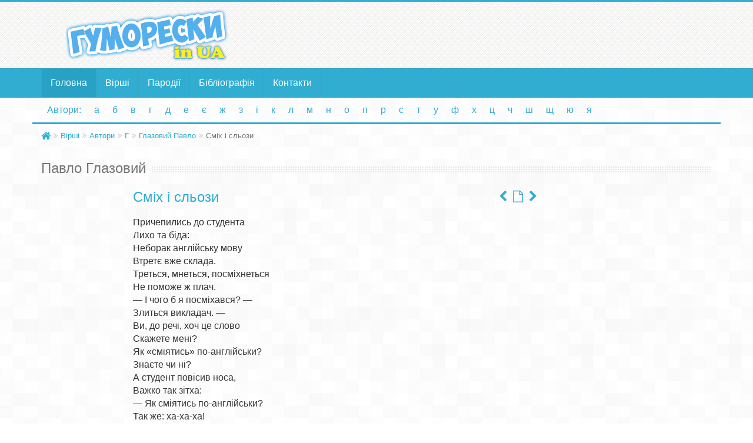

--- FILE ---
content_type: text/html; charset=UTF-8
request_url: https://gumoreski.in.ua/autors/glazoviy-pavlo/smih-i-slozi.html
body_size: 2744
content:
<!DOCTYPE html>
<html lang="ua-UA">
        <head>
        <meta charset="utf-8">
        <title>Сміх і сльози - гумореска Павла Глазового на сайті Українські гуморески</title>
        <meta name="viewport" content="width=device-width, initial-scale=1.0">
                        <link rel="canonical" href="https://gumoreski.in.ua/autors/glazoviy-pavlo/smih-i-slozi.html" />
        <link rel="stylesheet" type="text/css" href="/assets/css/bootstrap335.min.css" media="screen, projection" />
<link rel="stylesheet" type="text/css" href="/assets/css/default/style.css" media="screen, projection" />
<link rel="stylesheet" type="text/css" href="/assets/css/default/blue.css" media="screen, projection" />
<link rel="stylesheet" type="text/css" href="/resources/css/font-awesome.min.css" media="screen, projection" />
        <!--[if lt IE 9]>
          <script src="https://oss.maxcdn.com/html5shiv/3.7.2/html5shiv.min.js"></script>
          <script src="https://oss.maxcdn.com/respond/1.4.2/respond.min.js"></script>
        <![endif]-->
    </head>
    <body>
        <header>
            <div class="container">
                <div class="row">
                    <div class="col-md-4 col-sm-4">
                        <!-- Logo and site link -->
                        <div class="logo">
                            <a class="brand center-block" href="/">
                                <img class="center-block" src="/assets/images/logo3.png" alt="Українські гуморески" title="Українські гуморески">
                            </a>
                        </div>
                    </div>
                    <div class="col-md-8"">

<ins class="adsbygoogle"
     style="display:block;width:100%;height:90px"
     data-ad-client="ca-pub-3977758262432195"
     data-ad-slot="7960962910"
     data-full-width-responsive="true"></ins>
<script async src="https://pagead2.googlesyndication.com/pagead/js/adsbygoogle.js"></script>
<script>
     (adsbygoogle = window.adsbygoogle || []).push({});
</script>

                    </div>
                </div>
            </div>
        </header>
        <div class="navbar" role="banner">
            <div class="container">
                <div class="navbar-header">
                    <button class="navbar-toggle" type="button" data-toggle="collapse" data-target=".bs-navbar-collapse">
                        <span class="sr-only">Toggle navigation</span>
                        <span class="icon-bar"></span>
                        <span class="icon-bar"></span>
                        <span class="icon-bar"></span>
                    </button>
                </div>
                <nav class="collapse navbar-collapse bs-navbar-collapse" role="navigation">
                    <!-- Navigation links starts here -->
                    <ul class="nav navbar-nav">
                        <li class="active"><a href="/">Головна</a></li>
                        <li><a href="/poems" title="Вірші">Вірші</a></li>	
                        <li><a href="/parody" title="Пародії">Пародії</a></li>	
                        <li><a href="/books" title="Бібліографія">Бібліографія</a></li>	
                        <li><a href="/contacts/" title="Контакти">Контакти</a></li>	
                </nav>
                
            </div>
        </div>
        <nav class="alfa-navbar">
            <div class="container">
                <ul class="nav nav-pills center-block">
                    <li><a href="/info/autors" title="Автори">Автори:</a></li>
                    <li><a href="/info/autors/a">а</a></li><li><a href="/info/autors/b">б</a></li>
                    <li><a href="/info/autors/v">в</a></li><li><a href="/info/autors/g">г</a></li>
                    <li><a href="/info/autors/d">д</a></li><li><a href="/info/autors/ae">е</a></li>
                    <li><a href="/info/autors/e">є</a></li><li><a href="/info/autors/zh">ж</a></li>
                    <li><a href="/info/autors/z">з</a></li>
                    <li><a href="/info/autors/i">і</a></li>
                    <li><a href="/info/autors/k">к</a></li>
                    <li><a href="/info/autors/l">л</a></li><li><a href="/info/autors/m">м</a></li>
                    <li><a href="/info/autors/n">н</a></li><li><a href="/info/autors/o">о</a></li>
                    <li><a href="/info/autors/p">п</a></li><li><a href="/info/autors/r">р</a></li>
                    <li><a href="/info/autors/s">с</a></li><li><a href="/info/autors/t">т</a></li>
                    <li><a href="/info/autors/u">у</a></li><li><a href="/info/autors/f">ф</a></li>
                    <li><a href="/info/autors/h">х</a></li><li><a href="/info/autors/c">ц</a></li>
                    <li><a href="/info/autors/ch">ч</a></li><li><a href="/info/autors/sh">ш</a></li>
                    <li><a href="/info/autors/shi">щ</a></li>
                    <li><a href="/info/autors/yu">ю</a></li><li><a href="/info/autors/ya">я</a></li>
                </ul>    
                                            </div>
            
        </nav>

        <div class="container">
            <div class="row">
                <div class="breadcrumbs border-top"><ul class="breadcrumb"><li><a href="/"><i class="fa fa-home home-icon fa-lg"></i></a></li><li><a href="/poems">Вірші</a></li><li><a href="/autors">Автори</a></li><li><a href="/autors/g">Г</a></li><li><a href="/autors/glazoviy-pavlo">Глазовий Павло</a></li><li class="active">Сміх і сльози</li></ul></div>                <div class="col-md-12">
    <div class="page-title">
        <h2 class="title"><span>Павло Глазовий</span></h2>
    </div>
</div>
<div class="col-md-9 verse-view">
        <ul class="prev-next list-unstyled list-inline"><li><a href="/autors/glazoviy-pavlo/slonyachiy-ratsion.html" title="Слонячий раціон"><i class="fa fa-chevron-left"></i></a></li><li><a href="/autors/glazoviy-pavlo" title="Глазовий Павло. Перелік гуморесок"><i class="fa fa-file-o"></i></a></li><li><a href="/autors/glazoviy-pavlo/sokolik.html" title="Соколик"><i class="fa fa-chevron-right"></i></a></li></ul>    <div class="col-md-8 col-sm-offset-2">
        <h1>Сміх і сльози</h1>

<pre>
Причепились до студента
Лихо та біда:
Неборак англійську мову
Втретє вже склада.
Треться, мнеться, посміхнеться
Не поможе ж плач.
— І чого б я посміхався? —
Злиться викладач. —
Ви, до речі, хоч це слово
Скажете мені?
Як «сміятись» по-англійськи?
Знаєте чи ні?
А студент повісив носа,
Важко так зітха:
— Як сміятись по-англійськи?
Так же: ха-ха-ха!
</pre>
    </div>
    <div class="col-md-12">
        <div class="source">
                <img src="/cache/books/6f/18.small.jpg?1674410061">
                <div class="source-text">
                    <div class="source-title">Джерело:</div>
                    <a href="/books/pavlo-glazoviy-gumoreski-stari-y-novi">Павло Глазовий. Гуморески. Старі й нові: книжка для дорослих (і кілька жменьок дітям) – Вид. 3-тє. – К. : А-БА-БА-ГА-ЛА-МА-ГА, 2008. – 336 с.</a>
                </div>
                <div class="source-biblio">Бібліографія: <a role="button" data-toggle="collapse" href="#collapse" aria-expanded="false" aria-controls="collapse" class="bi-col">(розгорнути)</a><ul class="collapse" id="collapse"><li><a href="/books/pavlo-glazoviy-vibrani-usmishki">Павло Глазовий. Вибрані усмішки. — К.: Вид-во УСГА, 1992. — 141 с.</a></li><li><a href="/books/pavlo-glazoviy-gumoreski-stari-y-novi">Павло Глазовий. Гуморески. Старі й нові: книжка для дорослих (і кілька жменьок дітям) – Вид. 3-тє. – К. : А-БА-БА-ГА-ЛА-МА-ГА, 2008. – 336 с.</a></li><ul></div>
                <div class="clearfix"></div>
                </div>    </div>
</div>
            </div>
        </div>

        <footer>
            <div class="container">
                <div class="row">
                    <div class="col-lg-4 col-md-4 col-sm-4">
                        <div class="footer-logo">
                            <img src="/assets/images/logo3-1.png" alt="Гуморески" title="Гуморески">
                            <div>Гуморески in UA</div>
                        </div>
                    </div>
                    <div class="col-lg-5 col-md-5 col-sm-5">
                        <p class="title"><i class="fa fa-line-chart"></i> Статистика</p>
<ul class="list-unstyled">
<li>Авторів: <strong>210</strong></li>
<li>Гуморесок: <strong>5688</strong></li>
</ul>
                    </div>
                    <div class="col-lg-3 col-md-3 col-sm-3">
                        <div class="counter pull-left">
                        <ul>
                            <li><a href="https://www.facebook.com/gumoreski.in.ua/">Гуморески в Facebook</a></li>
<li><a href="https://www.youtube.com/channel/UCqSluJQX12Jj3pRZyFXmHXg">Гуморески в Youtube</a></li>
</ul>
                        </div>


                    </div>
                </div>
            </div>
        </footer>

        <script src="/resources/js/functions.js"></script>
<script src="/resources/js/jquery-3.1.1.min.js"></script>
<script src="/resources/js/bootstrap.min.js"></script>
<script>
$(function() {

            $("#collapse").on("shown.bs.collapse", function () {
                    $(".source-biblio a.bi-col").text("(згорнути)");
                }).on("hidden.bs.collapse", function () {
                    $(".source-biblio a.bi-col").text("(розгорнути)");
                });
});
</script>

    </body>
</html>


--- FILE ---
content_type: text/html; charset=utf-8
request_url: https://www.google.com/recaptcha/api2/aframe
body_size: 267
content:
<!DOCTYPE HTML><html><head><meta http-equiv="content-type" content="text/html; charset=UTF-8"></head><body><script nonce="Itwfk8FXA6BtOd6i7YEvdQ">/** Anti-fraud and anti-abuse applications only. See google.com/recaptcha */ try{var clients={'sodar':'https://pagead2.googlesyndication.com/pagead/sodar?'};window.addEventListener("message",function(a){try{if(a.source===window.parent){var b=JSON.parse(a.data);var c=clients[b['id']];if(c){var d=document.createElement('img');d.src=c+b['params']+'&rc='+(localStorage.getItem("rc::a")?sessionStorage.getItem("rc::b"):"");window.document.body.appendChild(d);sessionStorage.setItem("rc::e",parseInt(sessionStorage.getItem("rc::e")||0)+1);localStorage.setItem("rc::h",'1768525486148');}}}catch(b){}});window.parent.postMessage("_grecaptcha_ready", "*");}catch(b){}</script></body></html>

--- FILE ---
content_type: text/css
request_url: https://gumoreski.in.ua/assets/css/default/blue.css
body_size: 155
content:
body{
border-top:3px solid #30add1;
}

a, a:visited{
color:#30add1;
}

a:hover{
color:#29a1c4;
}

.navbar{
background: #30add1 !important;
border-top:1px solid #29a1c4 !important;
border-bottom:1px solid #29a1c4 !important; 
}

.nav .open>a, .nav .open>a:hover, .nav .open>a:focus {
   border-color: #3ba4c2;
}

.navbar button{
	background:#29a1c4 !important;  
}

.navbar button:hover{
	background:#29a1c4 !important;
}

.navbar .nav{
border-right:1px solid #3ba4c2;
}

.navbar .nav > li > a{
background: #30add1; 
border-left:1px solid #3ba4c2;
}

.navbar .nav > li > a:hover{
background:#29a1c4 !important;
}

.navbar .nav .active > a,
.navbar .nav .active > a:hover,
.navbar .nav .active > a:focus {
background: #29a1c4 !important;
}

.dropdown-toggle{
background: #30add1 !important;
}


.dropdown-menu{
background:#30add1 !important;
border:1px solid #29a1c4;
}

.dropdown-menu a{
background:#30add1 !important;
border-bottom:1px solid #29a1c4;
}

.dropdown-menu a:hover,.dropdown-menu a:focus{
background:#29a1c4 !important;
}


.alfa-navbar .nav > li > a {
    color: #30add1 !important;
}

.alfa-navbar .nav > li > a:hover{
color:#30add1 !important;
}

.alfa-navbar .nav .active > a,
.alfa-navbar .nav .active > a:hover,
.alfa-navbar .nav .active > a:focus {
color: #30add1;
}

/* Slider */

.da-slider{
border-top: 1px solid #30add1;
border-bottom: 4px solid #30add1;
}

.da-slide h2{
color:#30add1;
}

.da-slide .da-link a{
background:#30add1;
}



/* News */
.news-day, .news-month {
    color: #30add1;
} 


/* Content */

.border-top {
    border-top:3px solid #30add1;
}

footer{
border-top:3px solid #30add1;
}

.verses-list ul li i {
    color: #30add1;
}


.verse-view h1, .verse-view .title {
    color: #30add1;
}

.verse-view h2, .verse-view h3 {
    color: #30add1;
}

.pagination > .active > a, .pagination > .active > span, .pagination > .active > a:hover, .pagination > .active > span:hover, .pagination > .active > a:focus, .pagination > .active > span:focus {
    background-color: #30add1;
    border-color: #30add1;
    color: #fff;
}


.verse-view .epigraph{
    color:#30add1;
}

.verse-view .epigraph span{
    color:#30add1;
}

.verse-view .year{
    color:#30add1;
}

.verse-view .sn{
    border-top:1px dotted #53afee;
}

